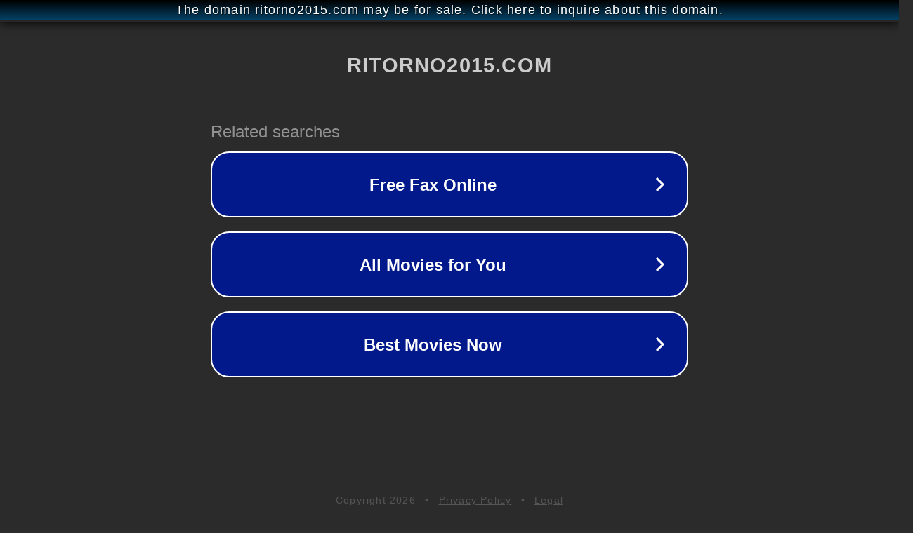

--- FILE ---
content_type: text/html; charset=utf-8
request_url: http://ww25.ritorno2015.com/2018/12/13/%CE%AD%CE%B3%CE%B9%CE%BD%CE%B1%CE%BD-20-%CE%BC%CE%B5-%CF%84%CE%B7%CE%BD-%CE%B1%CE%B5%CE%BA-%CE%BC%CE%B5-%CE%BC%CE%B7%CE%B4%CE%AD%CE%BD-%CE%B2%CE%B1%CE%B8%CE%BC%CE%BF%CF%8D%CF%82/?subid1=20240421-1551-115e-99d5-2464b3afeb5b
body_size: 1434
content:
<!doctype html>
<html data-adblockkey="MFwwDQYJKoZIhvcNAQEBBQADSwAwSAJBANDrp2lz7AOmADaN8tA50LsWcjLFyQFcb/P2Txc58oYOeILb3vBw7J6f4pamkAQVSQuqYsKx3YzdUHCvbVZvFUsCAwEAAQ==_tsPxMeyimcmlqh1F9fIBCVXoY3lhRXweKlMoGsCTfVrMwCXydqDLXvR8LEG7+hsyHi6J5TOBXJLtHYsJCCtA+Q==" lang="en" style="background: #2B2B2B;">
<head>
    <meta charset="utf-8">
    <meta name="viewport" content="width=device-width, initial-scale=1">
    <link rel="icon" href="[data-uri]">
    <link rel="preconnect" href="https://www.google.com" crossorigin>
</head>
<body>
<div id="target" style="opacity: 0"></div>
<script>window.park = "[base64]/[base64]";</script>
<script src="/brxtwCDzK.js"></script>
</body>
</html>
